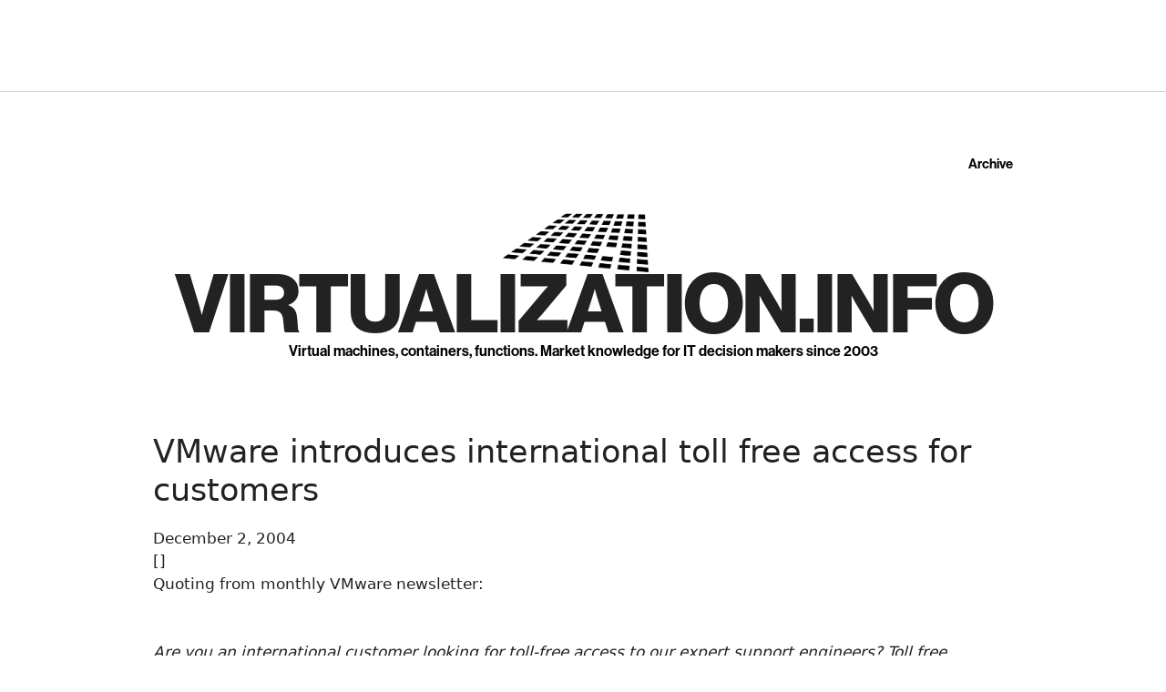

--- FILE ---
content_type: text/html; charset=utf-8
request_url: https://www.google.com/recaptcha/api2/aframe
body_size: 266
content:
<!DOCTYPE HTML><html><head><meta http-equiv="content-type" content="text/html; charset=UTF-8"></head><body><script nonce="qg7RVWH-l6Cf6ecS_pV8qA">/** Anti-fraud and anti-abuse applications only. See google.com/recaptcha */ try{var clients={'sodar':'https://pagead2.googlesyndication.com/pagead/sodar?'};window.addEventListener("message",function(a){try{if(a.source===window.parent){var b=JSON.parse(a.data);var c=clients[b['id']];if(c){var d=document.createElement('img');d.src=c+b['params']+'&rc='+(localStorage.getItem("rc::a")?sessionStorage.getItem("rc::b"):"");window.document.body.appendChild(d);sessionStorage.setItem("rc::e",parseInt(sessionStorage.getItem("rc::e")||0)+1);localStorage.setItem("rc::h",'1768935293551');}}}catch(b){}});window.parent.postMessage("_grecaptcha_ready", "*");}catch(b){}</script></body></html>